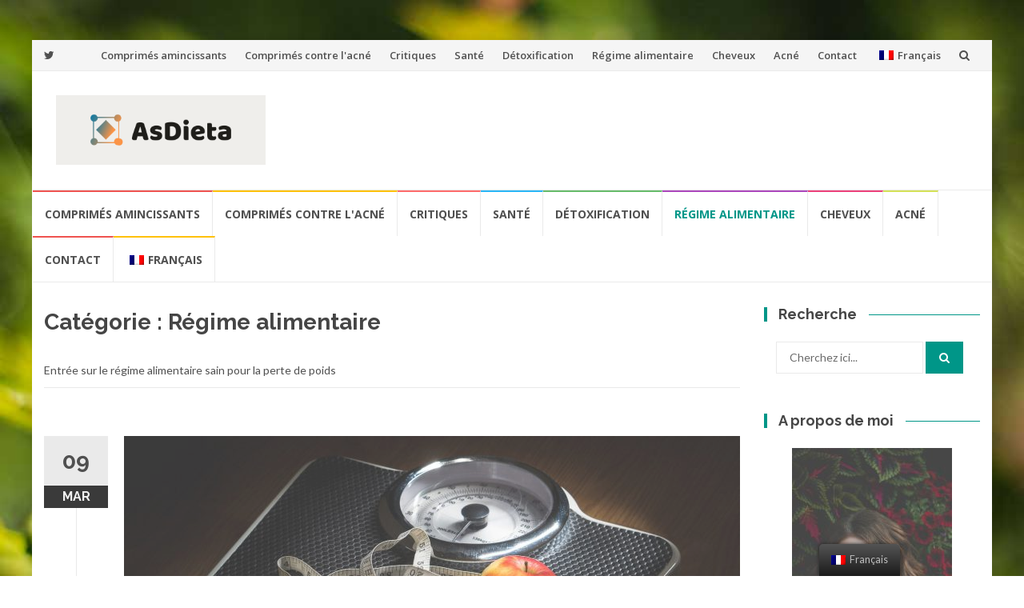

--- FILE ---
content_type: text/html; charset=UTF-8
request_url: https://asdieta.com/fr/diets/page/2/
body_size: 14691
content:
<!DOCTYPE html>
<html lang="fr-FR">
<head>
<meta charset="UTF-8">
<meta name="viewport" content="width=device-width, initial-scale=1">
<link rel="profile" href="https://gmpg.org/xfn/11">
<link rel="pingback" href="https://asdieta.com/xmlrpc.php">

<meta name='robots' content='max-image-preview:large' />
<link rel="canonical" href="https://asdieta.com/fr/diets/page/2/" /><meta name="robots" content="index, follow, archive" />

	<!-- This site is optimized with the Yoast SEO plugin v14.6.1 - https://yoast.com/wordpress/plugins/seo/ -->
	<title>Régime alimentaire - Page 2 sur 3 - As Diet</title>
	<meta name="robots" content="index, follow" />
	<meta name="googlebot" content="index, follow, max-snippet:-1, max-image-preview:large, max-video-preview:-1" />
	<meta name="bingbot" content="index, follow, max-snippet:-1, max-image-preview:large, max-video-preview:-1" />
	<link rel="canonical" href="https://asdieta.com/fr/dieta/" />
	<link rel="prev" href="https://asdieta.com/diets/" />
	<link rel="next" href="https://asdieta.com/diets/page/3/" />
	<meta property="og:locale" content="fr_FR" />
	<meta property="og:type" content="article" />
	<meta property="og:title" content="Régime alimentaire - Page 2 sur 3 - As Diet" />
	<meta property="og:description" content="Entrée sur le régime alimentaire sain pour la perte de poids" />
	<meta property="og:url" content="https://asdieta.com/fr/dieta/" />
	<meta property="og:site_name" content="En tant que régime alimentaire" />
	<meta name="twitter:card" content="summary" />
	<script type="application/ld+json" class="yoast-schema-graph">{
    "@context": "https:\/\/schema.org",
    "@graph": [
        {
            "@type": "WebSite",
            "@id": "https:\/\/asdieta.com\/fr\/#website",
            "url": "https:\/\/asdieta.com\/fr\/",
            "name": "En tant que r\u00e9gime alimentaire",
            "description": "Un blog sur la vie saine.",
            "potentialAction": [
                {
                    "@type": "SearchAction",
                    "target": "https:\/\/asdieta.com\/fr\/?s={search_term_string}",
                    "query-input": "required name=search_term_string"
                }
            ],
            "inLanguage": "fr-FR"
        },
        {
            "@type": "CollectionPage",
            "@id": "https:\/\/asdieta.com\/dieta\/#webpage",
            "url": "https:\/\/asdieta.com\/dieta\/",
            "name": "R\u00e9gime alimentaire - Page 2 sur 3 - As Diet",
            "isPartOf": {
                "@id": "https:\/\/asdieta.com\/fr\/#website"
            },
            "inLanguage": "fr-FR"
        }
    ]
}</script>
	<!-- / Yoast SEO plugin. -->


<link rel='dns-prefetch' href='//netdna.bootstrapcdn.com' />
<link rel='dns-prefetch' href='//fonts.googleapis.com' />
<link rel='dns-prefetch' href='//s.w.org' />
<link rel="alternate" type="application/rss+xml" title="As Dieta &raquo; Flux" href="https://asdieta.com/fr/feed/" />
<link rel="alternate" type="application/rss+xml" title="As Dieta &raquo; Flux des commentaires" href="https://asdieta.com/fr/comments/feed/" />
<link rel="alternate" type="application/rss+xml" title="As Dieta &raquo; Flux de la catégorie Dieta" href="https://asdieta.com/fr/diets/feed/" />
		<script type="text/javascript">
			window._wpemojiSettings = {"baseUrl":"https:\/\/s.w.org\/images\/core\/emoji\/13.1.0\/72x72\/","ext":".png","svgUrl":"https:\/\/s.w.org\/images\/core\/emoji\/13.1.0\/svg\/","svgExt":".svg","source":{"concatemoji":"https:\/\/asdieta.com\/wp-includes\/js\/wp-emoji-release.min.js?ver=5.8.3"}};
			!function(e,a,t){var n,r,o,i=a.createElement("canvas"),p=i.getContext&&i.getContext("2d");function s(e,t){var a=String.fromCharCode;p.clearRect(0,0,i.width,i.height),p.fillText(a.apply(this,e),0,0);e=i.toDataURL();return p.clearRect(0,0,i.width,i.height),p.fillText(a.apply(this,t),0,0),e===i.toDataURL()}function c(e){var t=a.createElement("script");t.src=e,t.defer=t.type="text/javascript",a.getElementsByTagName("head")[0].appendChild(t)}for(o=Array("flag","emoji"),t.supports={everything:!0,everythingExceptFlag:!0},r=0;r<o.length;r++)t.supports[o[r]]=function(e){if(!p||!p.fillText)return!1;switch(p.textBaseline="top",p.font="600 32px Arial",e){case"flag":return s([127987,65039,8205,9895,65039],[127987,65039,8203,9895,65039])?!1:!s([55356,56826,55356,56819],[55356,56826,8203,55356,56819])&&!s([55356,57332,56128,56423,56128,56418,56128,56421,56128,56430,56128,56423,56128,56447],[55356,57332,8203,56128,56423,8203,56128,56418,8203,56128,56421,8203,56128,56430,8203,56128,56423,8203,56128,56447]);case"emoji":return!s([10084,65039,8205,55357,56613],[10084,65039,8203,55357,56613])}return!1}(o[r]),t.supports.everything=t.supports.everything&&t.supports[o[r]],"flag"!==o[r]&&(t.supports.everythingExceptFlag=t.supports.everythingExceptFlag&&t.supports[o[r]]);t.supports.everythingExceptFlag=t.supports.everythingExceptFlag&&!t.supports.flag,t.DOMReady=!1,t.readyCallback=function(){t.DOMReady=!0},t.supports.everything||(n=function(){t.readyCallback()},a.addEventListener?(a.addEventListener("DOMContentLoaded",n,!1),e.addEventListener("load",n,!1)):(e.attachEvent("onload",n),a.attachEvent("onreadystatechange",function(){"complete"===a.readyState&&t.readyCallback()})),(n=t.source||{}).concatemoji?c(n.concatemoji):n.wpemoji&&n.twemoji&&(c(n.twemoji),c(n.wpemoji)))}(window,document,window._wpemojiSettings);
		</script>
		<style type="text/css">
img.wp-smiley,
img.emoji {
	display: inline !important;
	border: none !important;
	box-shadow: none !important;
	height: 1em !important;
	width: 1em !important;
	margin: 0 .07em !important;
	vertical-align: -0.1em !important;
	background: none !important;
	padding: 0 !important;
}
</style>
	<link rel='stylesheet' id='wp-block-library-css'  href='https://asdieta.com/wp-includes/css/dist/block-library/style.min.css?ver=5.8.3' type='text/css' media='all' />
<link rel='stylesheet' id='contact-form-7-css'  href='https://asdieta.com/wp-content/plugins/contact-form-7/includes/css/styles.css?ver=5.2' type='text/css' media='all' />
<link rel='stylesheet' id='trp-floater-language-switcher-style-css'  href='https://asdieta.com/wp-content/plugins/translatepress-multilingual/assets/css/trp-floater-language-switcher.css?ver=2.1.8' type='text/css' media='all' />
<link rel='stylesheet' id='trp-language-switcher-style-css'  href='https://asdieta.com/wp-content/plugins/translatepress-multilingual/assets/css/trp-language-switcher.css?ver=2.1.8' type='text/css' media='all' />
<link rel='stylesheet' id='ez-icomoon-css'  href='https://asdieta.com/wp-content/plugins/easy-table-of-contents/vendor/icomoon/style.min.css?ver=2.0.11' type='text/css' media='all' />
<link rel='stylesheet' id='ez-toc-css'  href='https://asdieta.com/wp-content/plugins/easy-table-of-contents/assets/css/screen.min.css?ver=2.0.11' type='text/css' media='all' />
<style id='ez-toc-inline-css' type='text/css'>
div#ez-toc-container p.ez-toc-title {font-size: 120%;}div#ez-toc-container p.ez-toc-title {font-weight: 500;}div#ez-toc-container ul li {font-size: 95%;}
</style>
<link rel='stylesheet' id='mr-frontend-style-css'  href='https://asdieta.com/wp-content/plugins/multi-rating/assets/css/frontend.css?ver=5.8.3' type='text/css' media='all' />
<style id='mr-frontend-style-inline-css' type='text/css'>
		.mr-star-hover {
			color: #ffba00 !important;
		}
		.mr-star-full, .mr-star-half, .mr-star-empty {
			color: #ffd700;
		}
		.mr-error {
			color: #EC6464;
		}
		
</style>
<link rel='stylesheet' id='font-awesome-css'  href='https://netdna.bootstrapcdn.com/font-awesome/4.7.0/css/font-awesome.css?ver=5.8.3' type='text/css' media='all' />
<link rel='stylesheet' id='islemag-bootstrap-css'  href='https://asdieta.com/wp-content/themes/islemag/css/bootstrap.min.css?ver=3.3.5' type='text/css' media='all' />
<link rel='stylesheet' id='islemag-style-css'  href='https://asdieta.com/wp-content/themes/islemag/style.css?ver=5.8.3' type='text/css' media='all' />
<link rel='stylesheet' id='islemag-fontawesome-css'  href='https://asdieta.com/wp-content/themes/islemag/css/font-awesome.min.css?ver=4.4.0' type='text/css' media='all' />
<link rel='stylesheet' id='islemag-fonts-css'  href='//fonts.googleapis.com/css?family=Lato%3A400%2C700%7CRaleway%3A400%2C500%2C600%2C700%7COpen+Sans%3A400%2C700%2C600&#038;subset=latin%2Clatin-ext' type='text/css' media='all' />
<link rel='stylesheet' id='arpw-style-css'  href='https://asdieta.com/wp-content/plugins/advanced-random-posts-widget/assets/css/arpw-frontend.css?ver=5.8.3' type='text/css' media='all' />
<script>if (document.location.protocol != "https:") {document.location = document.URL.replace(/^http:/i, "https:");}</script><script type='text/javascript' src='https://asdieta.com/wp-includes/js/jquery/jquery.min.js?ver=3.6.0' id='jquery-core-js'></script>
<script type='text/javascript' src='https://asdieta.com/wp-includes/js/jquery/jquery-migrate.min.js?ver=3.3.2' id='jquery-migrate-js'></script>
<link rel="https://api.w.org/" href="https://asdieta.com/fr/wp-json/" /><link rel="alternate" type="application/json" href="https://asdieta.com/fr/wp-json/wp/v2/categories/4" /><link rel="EditURI" type="application/rsd+xml" title="RSD" href="https://asdieta.com/xmlrpc.php?rsd" />
<link rel="wlwmanifest" type="application/wlwmanifest+xml" href="https://asdieta.com/wp-includes/wlwmanifest.xml" /> 
<meta name="generator" content="WordPress 5.8.3" />
<meta name="generator" content="Site Kit by Google 1.13.0" /><style> .entry-footer .byline{ display:none !important; } </style><style> .entry-meta .byline{ display:none !important; } </style><style> .entry-footer .posted-on{ display:none !important; } </style><style> .entry-meta .entry-date{ display:none !important; } </style><style> .entry-meta .date{ display:none !important; } </style><style> .entry-footer .cat-links{ display:none !important; } </style><style> .entry-meta .cat-links{ display:none !important; } </style><style> .entry-meta .categories-links{ display:none !important; } </style><style> .entry-footer .comments-link{ display:none !important; } </style><style> .entry-meta .comments-link{ display:none !important; } </style><style> .entry-footer .edit-link{ display:none !important; } </style><style> .entry-meta .edit-link{ display:none !important; } </style><link rel="alternate" hreflang="pl-PL" href="https://asdieta.com/pl/diets/page/2/"/>
<link rel="alternate" hreflang="pl" href="https://asdieta.com/pl/diets/page/2/"/>
<link rel="alternate" hreflang="bg-BG" href="https://asdieta.com/bg/diets/page/2/"/>
<link rel="alternate" hreflang="bg" href="https://asdieta.com/bg/diets/page/2/"/>
<link rel="alternate" hreflang="cs-CZ" href="https://asdieta.com/cs/diets/page/2/"/>
<link rel="alternate" hreflang="cs" href="https://asdieta.com/cs/diets/page/2/"/>
<link rel="alternate" hreflang="da-DK" href="https://asdieta.com/da/diets/page/2/"/>
<link rel="alternate" hreflang="da" href="https://asdieta.com/da/diets/page/2/"/>
<link rel="alternate" hreflang="et" href="https://asdieta.com/et/diets/page/2/"/>
<link rel="alternate" hreflang="de-DE" href="https://asdieta.com/de/diets/page/2/"/>
<link rel="alternate" hreflang="de" href="https://asdieta.com/de/diets/page/2/"/>
<link rel="alternate" hreflang="el" href="https://asdieta.com/el/diets/page/2/"/>
<link rel="alternate" hreflang="es-ES" href="https://asdieta.com/es/diets/page/2/"/>
<link rel="alternate" hreflang="es" href="https://asdieta.com/es/diets/page/2/"/>
<link rel="alternate" hreflang="fi" href="https://asdieta.com/fi/diets/page/2/"/>
<link rel="alternate" hreflang="fr-FR" href="https://asdieta.com/fr/diets/page/2/"/>
<link rel="alternate" hreflang="fr" href="https://asdieta.com/fr/diets/page/2/"/>
<link rel="alternate" hreflang="hu-HU" href="https://asdieta.com/hu/diets/page/2/"/>
<link rel="alternate" hreflang="hu" href="https://asdieta.com/hu/diets/page/2/"/>
<link rel="alternate" hreflang="it-IT" href="https://asdieta.com/it/diets/page/2/"/>
<link rel="alternate" hreflang="it" href="https://asdieta.com/it/diets/page/2/"/>
<link rel="alternate" hreflang="sv-SE" href="https://asdieta.com/sv/diet/page/2/"/>
<link rel="alternate" hreflang="sv" href="https://asdieta.com/sv/diet/page/2/"/>
<link rel="alternate" hreflang="nl-NL" href="https://asdieta.com/nl/diets/page/2/"/>
<link rel="alternate" hreflang="nl" href="https://asdieta.com/nl/diets/page/2/"/>
<link rel="alternate" hreflang="sk-SK" href="https://asdieta.com/sk/diets/page/2/"/>
<link rel="alternate" hreflang="sk" href="https://asdieta.com/sk/diets/page/2/"/>
<link rel="alternate" hreflang="sl-SI" href="https://asdieta.com/sl/diets/page/2/"/>
<link rel="alternate" hreflang="sl" href="https://asdieta.com/sl/diets/page/2/"/>
<style type="text/css">.recentcomments a{display:inline !important;padding:0 !important;margin:0 !important;}</style><style type="text/css" id="custom-background-css">
body.custom-background { background-image: url("https://asdieta.com/wp-content/uploads/2021/06/islemag-background.jpg"); background-position: center top; background-size: cover; background-repeat: no-repeat; background-attachment: fixed; }
</style>
	<link rel="icon" href="https://asdieta.com/wp-content/uploads/2021/11/cropped-cover-32x32.png" sizes="32x32" />
<link rel="icon" href="https://asdieta.com/wp-content/uploads/2021/11/cropped-cover-192x192.png" sizes="192x192" />
<link rel="apple-touch-icon" href="https://asdieta.com/wp-content/uploads/2021/11/cropped-cover-180x180.png" />
<meta name="msapplication-TileImage" content="https://asdieta.com/wp-content/uploads/2021/11/cropped-cover-270x270.png" />
<style type="text/css">.title-border span { color: #454545 }.post .entry-title, .post h1, .post h2, .post h3, .post h4, .post h5, .post h6, .post h1 a, .post h2 a, .post h3 a, .post h4 a, .post h5 a, .post h6 a { color: #454545 }.page-header h1 { color: #454545 }.sidebar .widget li a, .islemag-content-right, .islemag-content-right a, .post .entry-content, .post .entry-content p,
		 .post .entry-cats, .post .entry-cats a, .post .entry-comments.post .entry-separator, .post .entry-footer a,
		 .post .entry-footer span, .post .entry-footer .entry-cats, .post .entry-footer .entry-cats a, .author-content { color: ##454545}.islemag-top-container .entry-block .entry-overlay-meta .entry-title a { color: #ffffff }.islemag-top-container .entry-overlay-meta .entry-overlay-date { color: #ffffff }.islemag-top-container .entry-overlay-meta .entry-separator { color: #ffffff }.islemag-top-container .entry-overlay-meta > a { color: #ffffff }.home.blog .islemag-content-left .entry-title a, .blog-related-carousel .entry-title a { color: #454545 }.islemag-content-left .entry-meta, .islemag-content-left .blog-related-carousel .entry-content p,
		.islemag-content-left .blog-related-carousel .entry-cats .entry-label, .islemag-content-left .blog-related-carousel .entry-cats a,
		.islemag-content-left .blog-related-carousel > a, .islemag-content-left .blog-related-carousel .entry-footer > a { color: #454545 }.islemag-content-left .entry-meta .entry-separator { color: #454545 }.islemag-content-left .entry-meta a { color: #454545 }.islemag-content-left .islemag-template3 .col-sm-6 .entry-overlay p { color: #454545 }</style>	<meta name="google-site-verification" content="eR8fALh9OuKMAmkKqAlSQ3XeM9gmSv3fo8eyoJ0UMZo" />
	<meta name="facebook-domain-verification" content="03lqdi2f8zspsbnkamqypufonnl83d" />
</head>

<body data-rsssl=1 class="archive paged category category-diets category-4 custom-background wp-custom-logo paged-2 category-paged-2 translatepress-fr_FR">
		<div id="wrapper" 
	class="boxed">

		<header id="header" class="site-header" role="banner">
						<div 
			class="navbar-top container-fluid">
								<div class="navbar-left social-icons">
					<a href="https://twitter.com/AsDietaPL" class="social-icon"><i class="fa fa-twitter"></i></a>				</div>

				<button type="button" class="navbar-btn"><i class="fa fa-search"></i></button>

				<div class="navbar-right">
					<div id="navbar" class="navbar">
						<nav id="top-navigation" class="navigation top-navigation" role="navigation">
							<button class="menu-toggle" data-no-translation="" data-trp-gettext="">Menu</button>
							<a class="screen-reader-text skip-link" href="#content" title="Skip to content" data-no-translation="" data-trp-gettext="" data-no-translation-title="">Skip to content</a>
							<div class="menu-menu-container"><ul id="primary-menu" class="nav-menu"><li id="menu-item-88" class="menu-item menu-item-type-post_type menu-item-object-page menu-item-88"><a href="https://asdieta.com/fr/pilules-pour-maigrir/">Comprimés amincissants</a></li>
<li id="menu-item-383" class="menu-item menu-item-type-post_type menu-item-object-page menu-item-383"><a href="https://asdieta.com/fr/comprimes-acne/">Comprimés contre l'acné</a></li>
<li id="menu-item-4058" class="menu-item menu-item-type-taxonomy menu-item-object-category menu-item-4058"><a href="https://asdieta.com/fr/review/">Critiques</a></li>
<li id="menu-item-4059" class="menu-item menu-item-type-taxonomy menu-item-object-category menu-item-4059"><a href="https://asdieta.com/fr/health/">Santé</a></li>
<li id="menu-item-4062" class="menu-item menu-item-type-taxonomy menu-item-object-category menu-item-4062"><a href="https://asdieta.com/fr/detox/">Détoxification</a></li>
<li id="menu-item-4066" class="menu-item menu-item-type-taxonomy menu-item-object-category current-menu-item menu-item-4066"><a href="https://asdieta.com/fr/diets/" aria-current="page">Régime alimentaire</a></li>
<li id="menu-item-4067" class="menu-item menu-item-type-taxonomy menu-item-object-category menu-item-4067"><a href="https://asdieta.com/fr/hair/">Cheveux</a></li>
<li id="menu-item-4068" class="menu-item menu-item-type-taxonomy menu-item-object-category menu-item-4068"><a href="https://asdieta.com/fr/acne/">Acné</a></li>
<li id="menu-item-36" class="menu-item menu-item-type-post_type menu-item-object-page menu-item-36"><a href="https://asdieta.com/fr/contacter/">Contact</a></li>
<li id="menu-item-4082" class="trp-language-switcher-container menu-item menu-item-type-post_type menu-item-object-language_switcher current-language-menu-item menu-item-4082"><a href="https://asdieta.com/fr/diets/page/2/"><span data-no-translation><img class="trp-flag-image" src="https://asdieta.com/wp-content/plugins/translatepress-multilingual/assets/images/flags/fr_FR.png" width="18" height="12" alt="fr_FR" title="Français"><span class="trp-ls-language-name">Français</span></span></a></li>
</ul></div>						</nav><!-- #site-navigation -->
					</div><!-- #navbar -->
				</div>
				<div class="navbar-white top" id="header-search-form">
					
<form class="navbar-form" role="search" action="https://asdieta.com/fr/" data-trp-original-action="https://asdieta.com/fr/">
	<span class="screen-reader-text" data-no-translation="" data-trp-gettext="">Recherchez :</span>
	<input type="search" id="s" name="s" class="form-control" placeholder="Cherchez ici..." title="Recherchez :" data-no-translation-placeholder="" data-no-translation-title="">
	<button type="submit" title="Recherche"><i class="fa fa-search"></i></button>
<input type="hidden" name="trp-form-language" value="fr"/></form>
				</div><!-- End #header-search-form -->
							</div>

			<div class="header-content clearfix">
								<div class="col-md-3 col-sm-3 col-xs-12 navbar-brand">
					<a href="https://asdieta.com/fr/" class="custom-logo-link" rel="home"><img width="3500" height="1167" src="https://asdieta.com/wp-content/uploads/2021/11/cropped-cover-1.png" class="custom-logo" alt="En tant que régime alimentaire" srcset="https://asdieta.com/wp-content/uploads/2021/11/cropped-cover-1.png 3500w, https://asdieta.com/wp-content/uploads/2021/11/cropped-cover-1-300x100.png 300w, https://asdieta.com/wp-content/uploads/2021/11/cropped-cover-1-1024x341.png 1024w, https://asdieta.com/wp-content/uploads/2021/11/cropped-cover-1-768x256.png 768w, https://asdieta.com/wp-content/uploads/2021/11/cropped-cover-1-1536x512.png 1536w, https://asdieta.com/wp-content/uploads/2021/11/cropped-cover-1-2048x683.png 2048w, https://asdieta.com/wp-content/uploads/2021/11/cropped-cover-1-110x37.png 110w, https://asdieta.com/wp-content/uploads/2021/11/cropped-cover-1-420x140.png 420w, https://asdieta.com/wp-content/uploads/2021/11/cropped-cover-1-770x257.png 770w" sizes="(max-width: 3500px) 100vw, 3500px" /></a><div class="header-logo-wrap text-header islemag_only_customizer"><p itemprop="headline" id="site-title" class="site-title"><a href="https://asdieta.com/fr/" title="En tant que régime alimentaire" rel="home">En tant que régime alimentaire</a></p><p itemprop="description" id="site-description" class="site-description">Un blog sur la vie saine.</p></div>				</div>

				<div class="col-md-9 col-sm-9 col-xs-12 islemag-banner">
					<div id="custom_html-3" class="widget_text widget widget_custom_html"><div class="textwidget custom-html-widget"></div></div>				</div>
							</div>

									<div id="navbar" class="navbar 			islemag-sticky">
				<nav id="site-navigation" class="navigation main-navigation" role="navigation">
					<button class="menu-toggle" data-no-translation="" data-trp-gettext="">Menu</button>
					<a class="screen-reader-text skip-link" href="#content" title="Skip to content" data-no-translation="" data-trp-gettext="" data-no-translation-title="">Skip to content</a>
					<div class="menu-menu-container"><ul id="primary-menu" class="nav-menu"><li class="menu-item menu-item-type-post_type menu-item-object-page menu-item-88"><a href="https://asdieta.com/fr/pilules-pour-maigrir/">Comprimés amincissants</a></li>
<li class="menu-item menu-item-type-post_type menu-item-object-page menu-item-383"><a href="https://asdieta.com/fr/comprimes-acne/">Comprimés contre l'acné</a></li>
<li class="menu-item menu-item-type-taxonomy menu-item-object-category menu-item-4058"><a href="https://asdieta.com/fr/review/">Critiques</a></li>
<li class="menu-item menu-item-type-taxonomy menu-item-object-category menu-item-4059"><a href="https://asdieta.com/fr/health/">Santé</a></li>
<li class="menu-item menu-item-type-taxonomy menu-item-object-category menu-item-4062"><a href="https://asdieta.com/fr/detox/">Détoxification</a></li>
<li class="menu-item menu-item-type-taxonomy menu-item-object-category current-menu-item menu-item-4066"><a href="https://asdieta.com/fr/diets/" aria-current="page">Régime alimentaire</a></li>
<li class="menu-item menu-item-type-taxonomy menu-item-object-category menu-item-4067"><a href="https://asdieta.com/fr/hair/">Cheveux</a></li>
<li class="menu-item menu-item-type-taxonomy menu-item-object-category menu-item-4068"><a href="https://asdieta.com/fr/acne/">Acné</a></li>
<li class="menu-item menu-item-type-post_type menu-item-object-page menu-item-36"><a href="https://asdieta.com/fr/contacter/">Contact</a></li>
<li class="trp-language-switcher-container menu-item menu-item-type-post_type menu-item-object-language_switcher current-language-menu-item menu-item-4082"><a href="https://asdieta.com/fr/diets/page/2/"><span data-no-translation><img class="trp-flag-image" src="https://asdieta.com/wp-content/plugins/translatepress-multilingual/assets/images/flags/fr_FR.png" width="18" height="12" alt="fr_FR" title="Français"><span class="trp-ls-language-name">Français</span></span></a></li>
</ul></div>				</nav><!-- #site-navigation -->
			</div><!-- #navbar -->
			

		</header><!-- End #header -->
				<div 
		id="content"	class="site-content">
<div class="container">
	<div class="row">
				<div 
		class="islemag-content-left col-md-9">
									<header class="page-header">
							<h1 class="page-title">Catégorie : <span>Régime alimentaire</span></h1><div class="taxonomy-description"><p>Entrée sur le régime alimentaire sain pour la perte de poids</p>
</div>						</header><!-- .page-header -->

						
<article id="post-450" class="entry post-450 post type-post status-publish format-standard has-post-thumbnail hentry category-diets">

	<div class="entry-media">
		<figure>
			<a href="https://asdieta.com/fr/comment-perdre-du-poids-rapidement/">
				<img width="770" height="430" src="https://asdieta.com/wp-content/uploads/2019/11/weight-loss-2036966_1920-770x430.jpg" class="attachment-islemag_blog_post size-islemag_blog_post wp-post-image" alt="" loading="lazy" srcset="https://asdieta.com/wp-content/uploads/2019/11/weight-loss-2036966_1920-770x430.jpg 770w, https://asdieta.com/wp-content/uploads/2019/11/weight-loss-2036966_1920-248x138.jpg 248w" sizes="(max-width: 770px) 100vw, 770px" />			</a>
		</figure>
	</div><!-- End .entry-media -->
			<span class="entry-date">09			<span>MAR</span></span>
			<h2 class="entry-title"><a href="https://asdieta.com/fr/comment-perdre-du-poids-rapidement/" rel="bookmark">Comment perdre du poids rapidement ?<span class="rating-result after_title mr-filter rating-result-450">	<span class="mr-star-rating">			    <i class="fa fa-star mr-star-full"></i>	    	    <i class="fa fa-star mr-star-full"></i>	    	    <i class="fa fa-star mr-star-full"></i>	    	    <i class="fa fa-star mr-star-full"></i>	    	    <i class="fa fa-star mr-star-full"></i>	    </span><span class="star-result">	5/5</span>			<span class="count">				(1)			</span>			</span></a></h2>
	<div class="entry-content">
		<p>Comment perdre du poids rapidement - est-ce possible ? 2023 L'été approche, le maillot de bain est prêt, la sortie à la mer ou au lac s'impose, mais après les réserves hivernales, il nous reste un problème : un pneu sur le ventre, des cuisses peu galbées et des bras flasques. En un mot, un excès de graisse corporelle là où nous n'en avons pas besoin. C'est à ce moment-là que nous voulons [...]</p>

			</div><!-- .entry-content -->

	<footer class="entry-footer"><span class="cat-links" data-no-translation="" data-trp-gettext="">Publié dans : <a href="https://asdieta.com/fr/diets/" rel="category tag">Dieta</a></span><span class="comments-link"><a href="https://asdieta.com/fr/comment-perdre-du-poids-rapidement/#respond" data-no-translation="" data-trp-gettext="">Laissez un commentaire</a></span><a href="https://asdieta.com/fr/author/admin/" title="Ania" class="vcard author"><strong class="fn">Ania</strong></a>		<time class="date updated published" datetime="2023-03-09T16:19:15+00:00">9 mars 2023</time>
		</footer>
</article>

<article id="post-444" class="entry post-444 post type-post status-publish format-standard has-post-thumbnail hentry category-diets">

	<div class="entry-media">
		<figure>
			<a href="https://asdieta.com/fr/comment-perdre-du-poids/">
				<img width="287" height="430" src="https://asdieta.com/wp-content/uploads/2019/11/jacob-postuma-trn0EWV8jDE-unsplash-287x430.jpg" class="attachment-islemag_blog_post_no_crop size-islemag_blog_post_no_crop wp-post-image" alt="" loading="lazy" srcset="https://asdieta.com/wp-content/uploads/2019/11/jacob-postuma-trn0EWV8jDE-unsplash-287x430.jpg 287w, https://asdieta.com/wp-content/uploads/2019/11/jacob-postuma-trn0EWV8jDE-unsplash-200x300.jpg 200w, https://asdieta.com/wp-content/uploads/2019/11/jacob-postuma-trn0EWV8jDE-unsplash-768x1152.jpg 768w, https://asdieta.com/wp-content/uploads/2019/11/jacob-postuma-trn0EWV8jDE-unsplash-683x1024.jpg 683w, https://asdieta.com/wp-content/uploads/2019/11/jacob-postuma-trn0EWV8jDE-unsplash-73x110.jpg 73w, https://asdieta.com/wp-content/uploads/2019/11/jacob-postuma-trn0EWV8jDE-unsplash-280x420.jpg 280w" sizes="(max-width: 287px) 100vw, 287px" />			</a>
		</figure>
	</div><!-- End .entry-media -->
			<span class="entry-date">09			<span>MAR</span></span>
			<h2 class="entry-title"><a href="https://asdieta.com/fr/comment-perdre-du-poids/" rel="bookmark">Comment perdre du poids au niveau des cuisses ?<span class="rating-result after_title mr-filter rating-result-444">	<span class="mr-star-rating">			    <i class="fa fa-star mr-star-full"></i>	    	    <i class="fa fa-star mr-star-full"></i>	    	    <i class="fa fa-star mr-star-full"></i>	    	    <i class="fa fa-star mr-star-full"></i>	    	    <i class="fa fa-star mr-star-full"></i>	    </span><span class="star-result">	5/5</span>			<span class="count">				(1)			</span>			</span></a></h2>
	<div class="entry-content">
		<p>2023 Lorsqu'il s'agit de savoir comment perdre du poids, les cuisses sont le type de partie du corps sur lequel il y a toujours beaucoup de questions. De nombreuses femmes souhaitent avoir des cuisses belles et minces qui accentuent leurs courbes féminines. Cependant, les tissus adipeux malins ont tendance (surtout chez les femmes) à s'accumuler précisément dans la région des hanches et sur les cuisses. Les dépôts de cellulite [...].</p>

			</div><!-- .entry-content -->

	<footer class="entry-footer"><span class="cat-links" data-no-translation="" data-trp-gettext="">Publié dans : <a href="https://asdieta.com/fr/diets/" rel="category tag">Dieta</a></span><span class="comments-link"><a href="https://asdieta.com/fr/comment-perdre-du-poids/#respond" data-no-translation="" data-trp-gettext="">Laissez un commentaire</a></span><a href="https://asdieta.com/fr/author/admin/" title="Ania" class="vcard author"><strong class="fn">Ania</strong></a>		<time class="date updated published" datetime="2023-03-09T16:19:06+00:00">9 mars 2023</time>
		</footer>
</article>

<article id="post-4343" class="entry post-4343 post type-post status-publish format-standard has-post-thumbnail hentry category-diets">

	<div class="entry-media">
		<figure>
			<a href="https://asdieta.com/fr/what-sa-effective-tablets-for-weight-loss/">
				<img width="500" height="333" src="https://asdieta.com/wp-content/uploads/2022/08/zdrowie-69.jpg" class="attachment-islemag_blog_post size-islemag_blog_post wp-post-image" alt="" loading="lazy" srcset="https://asdieta.com/wp-content/uploads/2022/08/zdrowie-69.jpg 500w, https://asdieta.com/wp-content/uploads/2022/08/zdrowie-69-300x200.jpg 300w, https://asdieta.com/wp-content/uploads/2022/08/zdrowie-69-18x12.jpg 18w, https://asdieta.com/wp-content/uploads/2022/08/zdrowie-69-110x73.jpg 110w, https://asdieta.com/wp-content/uploads/2022/08/zdrowie-69-420x280.jpg 420w" sizes="(max-width: 500px) 100vw, 500px" />			</a>
		</figure>
	</div><!-- End .entry-media -->
			<span class="entry-date">09			<span>MAR</span></span>
			<h2 class="entry-title"><a href="https://asdieta.com/fr/what-sa-effective-tablets-for-weight-loss/" rel="bookmark">Quelles sont les pilules amaigrissantes efficaces ?<span class="rating-result after_title mr-filter rating-result-4343">	<span class="mr-star-rating">			    <i class="fa fa-star mr-star-full"></i>	    	    <i class="fa fa-star mr-star-full"></i>	    	    <i class="fa fa-star mr-star-full"></i>	    	    <i class="fa fa-star mr-star-full"></i>	    	    <i class="fa fa-star mr-star-full"></i>	    </span><span class="star-result">	5/5</span>			<span class="count">				(1)			</span>			</span></a></h2>
	<div class="entry-content">
		<p>Mesure miracle 2023 Nous associons la perte de poids soit à une métamorphose phénoménale et à une incroyable volonté de lutter, soit à l'angoisse. Chacun d'entre nous s'efforce d'être parfait à ses propres yeux - nous prenons soin de nos cheveux, de notre peau et de nos ongles. Nous faisons attention à ce que nous mettons dans notre réfrigérateur et dans notre estomac, et le maintien d'un poids sain ne devrait donc pas être un problème. [...]</p>

			</div><!-- .entry-content -->

	<footer class="entry-footer"><span class="cat-links" data-no-translation="" data-trp-gettext="">Publié dans : <a href="https://asdieta.com/fr/diets/" rel="category tag">Dieta</a></span><span class="comments-link"><a href="https://asdieta.com/fr/what-sa-effective-tablets-for-weight-loss/#respond" data-no-translation="" data-trp-gettext="">Laissez un commentaire</a></span><a href="https://asdieta.com/fr/author/admin/" title="Ania" class="vcard author"><strong class="fn">Ania</strong></a>		<time class="date updated published" datetime="2023-03-09T16:17:54+00:00">9 mars 2023</time>
		</footer>
</article>

<article id="post-4379" class="entry post-4379 post type-post status-publish format-standard has-post-thumbnail hentry category-diets">

	<div class="entry-media">
		<figure>
			<a href="https://asdieta.com/fr/yerba-mate-pour-la-perte-de-poids/">
				<img width="640" height="426" src="https://asdieta.com/wp-content/uploads/2022/08/yerba-mate-1.jpg" class="attachment-islemag_blog_post size-islemag_blog_post wp-post-image" alt="" loading="lazy" srcset="https://asdieta.com/wp-content/uploads/2022/08/yerba-mate-1.jpg 640w, https://asdieta.com/wp-content/uploads/2022/08/yerba-mate-1-300x200.jpg 300w, https://asdieta.com/wp-content/uploads/2022/08/yerba-mate-1-18x12.jpg 18w, https://asdieta.com/wp-content/uploads/2022/08/yerba-mate-1-110x73.jpg 110w, https://asdieta.com/wp-content/uploads/2022/08/yerba-mate-1-420x280.jpg 420w" sizes="(max-width: 640px) 100vw, 640px" />			</a>
		</figure>
	</div><!-- End .entry-media -->
			<span class="entry-date">09			<span>MAR</span></span>
			<h2 class="entry-title"><a href="https://asdieta.com/fr/yerba-mate-pour-la-perte-de-poids/" rel="bookmark">Yerba Mate pour la perte de poids<span class="rating-result after_title mr-filter rating-result-4379">	<span class="mr-star-rating">			    <i class="fa fa-star mr-star-full"></i>	    	    <i class="fa fa-star mr-star-full"></i>	    	    <i class="fa fa-star mr-star-full"></i>	    	    <i class="fa fa-star mr-star-full"></i>	    	    <i class="fa fa-star mr-star-full"></i>	    </span><span class="star-result">	5/5</span>			<span class="count">				(2)			</span>			</span></a></h2>
	<div class="entry-content">
		<p>Comment utiliser la Yerba Mate pour perdre du poids Décembre 2023 La Yerba Mate est une boisson à base de plantes consommée depuis des siècles dans les cultures sud-américaines. Elle est généralement préparée sous forme de thé chaud et a une teneur naturelle en caféine très élevée. Bien qu'il présente certains avantages pour la santé, il ne s'agit pas d'une solution miracle pour la perte de poids. La consommation de Yerba mate peut contribuer à la perte de poids, [...].</p>

			</div><!-- .entry-content -->

	<footer class="entry-footer"><span class="cat-links" data-no-translation="" data-trp-gettext="">Publié dans : <a href="https://asdieta.com/fr/diets/" rel="category tag">Dieta</a></span><span class="comments-link"><a href="https://asdieta.com/fr/yerba-mate-pour-la-perte-de-poids/#respond" data-no-translation="" data-trp-gettext="">Laissez un commentaire</a></span><a href="https://asdieta.com/fr/author/admin/" title="Ania" class="vcard author"><strong class="fn">Ania</strong></a>		<time class="date updated published" datetime="2023-03-09T16:17:39+00:00">9 mars 2023</time>
		</footer>
</article>

<article id="post-54" class="entry post-54 post type-post status-publish format-standard has-post-thumbnail hentry category-diets">

	<div class="entry-media">
		<figure>
			<a href="https://asdieta.com/fr/quest-ce-que-le-regime-duckana/">
				<img width="287" height="430" src="https://asdieta.com/wp-content/uploads/2017/08/beverage-16001_1920.jpg" class="attachment-islemag_blog_post_no_crop size-islemag_blog_post_no_crop wp-post-image" alt="" loading="lazy" />			</a>
		</figure>
	</div><!-- End .entry-media -->
			<span class="entry-date">09			<span>MAR</span></span>
			<h2 class="entry-title"><a href="https://asdieta.com/fr/quest-ce-que-le-regime-duckana/" rel="bookmark">Qu'est-ce que le régime Dukan ?<span class="rating-result after_title mr-filter rating-result-54">	<span class="mr-star-rating">			    <i class="fa fa-star mr-star-full"></i>	    	    <i class="fa fa-star mr-star-full"></i>	    	    <i class="fa fa-star mr-star-full"></i>	    	    <i class="fa fa-star mr-star-full"></i>	    	    <i class="fa fa-star mr-star-full"></i>	    </span><span class="star-result">	5/5</span>			<span class="count">				(1)			</span>			</span></a></h2>
	<div class="entry-content">
		<p>2023 Ces derniers temps, de nombreuses personnes ont décidé de changer de vie. De plus en plus de personnes pratiquent systématiquement différents types de sport et prennent soin de leur corps en adoptant une alimentation équilibrée. L'un d'entre eux est le célèbre régime Dukan. En quoi consiste ce type de régime et est-il vraiment sain ? Le régime Dukan est de plus en plus populaire [...].</p>

			</div><!-- .entry-content -->

	<footer class="entry-footer"><span class="cat-links" data-no-translation="" data-trp-gettext="">Publié dans : <a href="https://asdieta.com/fr/diets/" rel="category tag">Dieta</a></span><span class="comments-link"><a href="https://asdieta.com/fr/quest-ce-que-le-regime-duckana/#respond" data-no-translation="" data-trp-gettext="">Laissez un commentaire</a></span><a href="https://asdieta.com/fr/author/admin/" title="Ania" class="vcard author"><strong class="fn">Ania</strong></a>		<time class="date updated published" datetime="2023-03-09T16:16:50+00:00">9 mars 2023</time>
		</footer>
</article>

<article id="post-4203" class="entry post-4203 post type-post status-publish format-standard has-post-thumbnail hentry category-diets">

	<div class="entry-media">
		<figure>
			<a href="https://asdieta.com/fr/supplements-pour-la-perte-de-poids/">
				<img width="640" height="426" src="https://asdieta.com/wp-content/uploads/2022/04/koktajle-na-odchudzanie-3.jpg" class="attachment-islemag_blog_post size-islemag_blog_post wp-post-image" alt="" loading="lazy" srcset="https://asdieta.com/wp-content/uploads/2022/04/koktajle-na-odchudzanie-3.jpg 640w, https://asdieta.com/wp-content/uploads/2022/04/koktajle-na-odchudzanie-3-300x200.jpg 300w, https://asdieta.com/wp-content/uploads/2022/04/koktajle-na-odchudzanie-3-18x12.jpg 18w, https://asdieta.com/wp-content/uploads/2022/04/koktajle-na-odchudzanie-3-110x73.jpg 110w, https://asdieta.com/wp-content/uploads/2022/04/koktajle-na-odchudzanie-3-420x280.jpg 420w" sizes="(max-width: 640px) 100vw, 640px" />			</a>
		</figure>
	</div><!-- End .entry-media -->
			<span class="entry-date">13			<span>FéV</span></span>
			<h2 class="entry-title"><a href="https://asdieta.com/fr/supplements-pour-la-perte-de-poids/" rel="bookmark">Suppléments pour la perte de poids<span class="rating-result after_title mr-filter rating-result-4203">	<span class="mr-star-rating">			    <i class="fa fa-star mr-star-full"></i>	    	    <i class="fa fa-star mr-star-full"></i>	    	    <i class="fa fa-star mr-star-full"></i>	    	    <i class="fa fa-star mr-star-full"></i>	    	    <i class="fa fa-star mr-star-full"></i>	    </span><span class="star-result">	5/5</span>			<span class="count">				(1)			</span>			</span></a></h2>
	<div class="entry-content">
		<p>2023 Nous sommes certainement nombreux à rêver de pouvoir perdre au moins quelques kilos dans un avenir proche. Il va également de soi que nous voulons y parvenir sans devoir modifier nos régimes alimentaires et nos exercices. De nombreuses publicités télévisées nous proposent d'acheter des compléments alimentaires pour perdre du poids. Ils suggèrent qu'après avoir pris quelques morceaux du produit, nous [...].</p>

			</div><!-- .entry-content -->

	<footer class="entry-footer"><span class="cat-links" data-no-translation="" data-trp-gettext="">Publié dans : <a href="https://asdieta.com/fr/diets/" rel="category tag">Dieta</a></span><span class="comments-link"><a href="https://asdieta.com/fr/supplements-pour-la-perte-de-poids/#respond" data-no-translation="" data-trp-gettext="">Laissez un commentaire</a></span><a href="https://asdieta.com/fr/author/admin/" title="Ania" class="vcard author"><strong class="fn">Ania</strong></a>		<time class="date updated published" datetime="2023-02-13T17:39:25+00:00">13 février 2023</time>
		</footer>
</article>

<article id="post-4322" class="entry post-4322 post type-post status-publish format-standard has-post-thumbnail hentry category-diets">

	<div class="entry-media">
		<figure>
			<a href="https://asdieta.com/fr/comment-perdre-du-poids-2/">
				<img width="500" height="380" src="https://asdieta.com/wp-content/uploads/2022/07/zdrowie-46.jpg" class="attachment-islemag_blog_post_no_crop size-islemag_blog_post_no_crop wp-post-image" alt="" loading="lazy" srcset="https://asdieta.com/wp-content/uploads/2022/07/zdrowie-46.jpg 500w, https://asdieta.com/wp-content/uploads/2022/07/zdrowie-46-300x228.jpg 300w, https://asdieta.com/wp-content/uploads/2022/07/zdrowie-46-16x12.jpg 16w, https://asdieta.com/wp-content/uploads/2022/07/zdrowie-46-110x84.jpg 110w, https://asdieta.com/wp-content/uploads/2022/07/zdrowie-46-420x319.jpg 420w" sizes="(max-width: 500px) 100vw, 500px" />			</a>
		</figure>
	</div><!-- End .entry-media -->
			<span class="entry-date">13			<span>FéV</span></span>
			<h2 class="entry-title"><a href="https://asdieta.com/fr/comment-perdre-du-poids-2/" rel="bookmark">Comment pouvez-vous mincir ?<span class="rating-result after_title mr-filter rating-result-4322">	<span class="mr-star-rating">			    <i class="fa fa-star mr-star-full"></i>	    	    <i class="fa fa-star mr-star-full"></i>	    	    <i class="fa fa-star mr-star-full"></i>	    	    <i class="fa fa-star mr-star-full"></i>	    	    <i class="fa fa-star mr-star-full"></i>	    </span><span class="star-result">	5/5</span>			<span class="count">				(1)			</span>			</span></a></h2>
	<div class="entry-content">
		<p>2023 Le printemps et l'été sont des périodes idéales pour commencer à mincir. Cependant, il est bon de savoir quand comment maigrir ? Cela vous permettra d'aborder votre régime en toute sécurité et confortablement. Un excellent choix est constitué par les différents types de régimes en boîte, dans lesquels vous fixez une quantité spécifique de calories pour toute la journée. En outre, également à un tel régime [...].</p>

			</div><!-- .entry-content -->

	<footer class="entry-footer"><span class="cat-links" data-no-translation="" data-trp-gettext="">Publié dans : <a href="https://asdieta.com/fr/diets/" rel="category tag">Dieta</a></span><span class="comments-link"><a href="https://asdieta.com/fr/comment-perdre-du-poids-2/#respond" data-no-translation="" data-trp-gettext="">Laissez un commentaire</a></span><a href="https://asdieta.com/fr/author/admin/" title="Ania" class="vcard author"><strong class="fn">Ania</strong></a>		<time class="date updated published" datetime="2023-02-13T17:38:53+00:00">13 février 2023</time>
		</footer>
</article>

<article id="post-4318" class="entry post-4318 post type-post status-publish format-standard has-post-thumbnail hentry category-diets">

	<div class="entry-media">
		<figure>
			<a href="https://asdieta.com/fr/comment-ulose-votre-tete-pour-perdre-du-poids/">
				<img width="640" height="421" src="https://asdieta.com/wp-content/uploads/2022/07/Jak-ulozyc-sobie-w-glowie-zeby-schudnac.jpg" class="attachment-islemag_blog_post size-islemag_blog_post wp-post-image" alt="" loading="lazy" srcset="https://asdieta.com/wp-content/uploads/2022/07/Jak-ulozyc-sobie-w-glowie-zeby-schudnac.jpg 640w, https://asdieta.com/wp-content/uploads/2022/07/Jak-ulozyc-sobie-w-glowie-zeby-schudnac-300x197.jpg 300w, https://asdieta.com/wp-content/uploads/2022/07/Jak-ulozyc-sobie-w-glowie-zeby-schudnac-18x12.jpg 18w, https://asdieta.com/wp-content/uploads/2022/07/Jak-ulozyc-sobie-w-glowie-zeby-schudnac-110x72.jpg 110w, https://asdieta.com/wp-content/uploads/2022/07/Jak-ulozyc-sobie-w-glowie-zeby-schudnac-420x276.jpg 420w" sizes="(max-width: 640px) 100vw, 640px" />			</a>
		</figure>
	</div><!-- End .entry-media -->
			<span class="entry-date">13			<span>FéV</span></span>
			<h2 class="entry-title"><a href="https://asdieta.com/fr/comment-ulose-votre-tete-pour-perdre-du-poids/" rel="bookmark">Comment racketter son cerveau pour perdre du poids ?<span class="rating-result after_title mr-filter rating-result-4318">	<span class="mr-star-rating">			    <i class="fa fa-star mr-star-full"></i>	    	    <i class="fa fa-star mr-star-full"></i>	    	    <i class="fa fa-star mr-star-full"></i>	    	    <i class="fa fa-star mr-star-full"></i>	    	    <i class="fa fa-star mr-star-full"></i>	    </span><span class="star-result">	5/5</span>			<span class="count">				(1)			</span>			</span></a></h2>
	<div class="entry-content">
		<p>2023 Ne rêvez-vous pas d'avoir une belle silhouette ? Il est certain que vous aimeriez ou voulez avoir une meilleure apparence. La principale raison pour laquelle nous voulons être plus beaux est ce que nous avons dans la tête. Nous sommes nombreux à suivre les médias sociaux, les médias et notre vie. Nous voyons beaucoup de personnes qui ont souvent les meilleures silhouettes. Quelle est la raison pour laquelle u [...]</p>

			</div><!-- .entry-content -->

	<footer class="entry-footer"><span class="cat-links" data-no-translation="" data-trp-gettext="">Publié dans : <a href="https://asdieta.com/fr/diets/" rel="category tag">Dieta</a></span><span class="comments-link"><a href="https://asdieta.com/fr/comment-ulose-votre-tete-pour-perdre-du-poids/#respond" data-no-translation="" data-trp-gettext="">Laissez un commentaire</a></span><a href="https://asdieta.com/fr/author/admin/" title="Ania" class="vcard author"><strong class="fn">Ania</strong></a>		<time class="date updated published" datetime="2023-02-13T17:38:45+00:00">13 février 2023</time>
		</footer>
</article>

<article id="post-4309" class="entry post-4309 post type-post status-publish format-standard has-post-thumbnail hentry category-diets">

	<div class="entry-media">
		<figure>
			<a href="https://asdieta.com/fr/comment-perdre-raisonnablement-du-poids/">
				<img width="500" height="375" src="https://asdieta.com/wp-content/uploads/2022/07/zdrowie-21.jpg" class="attachment-islemag_blog_post_no_crop size-islemag_blog_post_no_crop wp-post-image" alt="" loading="lazy" srcset="https://asdieta.com/wp-content/uploads/2022/07/zdrowie-21.jpg 500w, https://asdieta.com/wp-content/uploads/2022/07/zdrowie-21-300x225.jpg 300w, https://asdieta.com/wp-content/uploads/2022/07/zdrowie-21-16x12.jpg 16w, https://asdieta.com/wp-content/uploads/2022/07/zdrowie-21-110x83.jpg 110w, https://asdieta.com/wp-content/uploads/2022/07/zdrowie-21-420x315.jpg 420w" sizes="(max-width: 500px) 100vw, 500px" />			</a>
		</figure>
	</div><!-- End .entry-media -->
			<span class="entry-date">13			<span>FéV</span></span>
			<h2 class="entry-title"><a href="https://asdieta.com/fr/comment-perdre-raisonnablement-du-poids/" rel="bookmark">Comment mincir raisonnablement ?<span class="rating-result after_title mr-filter rating-result-4309">	<span class="mr-star-rating">			    <i class="fa fa-star mr-star-full"></i>	    	    <i class="fa fa-star mr-star-full"></i>	    	    <i class="fa fa-star mr-star-full"></i>	    	    <i class="fa fa-star mr-star-full"></i>	    	    <i class="fa fa-star mr-star-full"></i>	    </span><span class="star-result">	5/5</span>			<span class="count">				(1)			</span>			</span></a></h2>
	<div class="entry-content">
		<p>2023 Le fait que la perte de poids soit associée à quelque chose de difficile est généralement dû à une mauvaise approche du processus de perte de poids. Avant même de se lancer dans un régime, les gens supposent généralement immédiatement que ce sera dur pour eux, qu'ils devront manger des aliments peu appétissants et qu'ils ne tendront plus jamais la main pour leur chocolat ou leur gâteau du dimanche adorés [...].</p>

			</div><!-- .entry-content -->

	<footer class="entry-footer"><span class="cat-links" data-no-translation="" data-trp-gettext="">Publié dans : <a href="https://asdieta.com/fr/diets/" rel="category tag">Dieta</a></span><span class="comments-link"><a href="https://asdieta.com/fr/comment-perdre-raisonnablement-du-poids/#respond" data-no-translation="" data-trp-gettext="">Laissez un commentaire</a></span><a href="https://asdieta.com/fr/author/admin/" title="Ania" class="vcard author"><strong class="fn">Ania</strong></a>		<time class="date updated published" datetime="2023-02-13T17:38:37+00:00">13 février 2023</time>
		</footer>
</article>

<article id="post-4315" class="entry post-4315 post type-post status-publish format-standard has-post-thumbnail hentry category-diets">

	<div class="entry-media">
		<figure>
			<a href="https://asdieta.com/fr/comment-perdre-le-moins-de-5-kg/">
				<img width="500" height="302" src="https://asdieta.com/wp-content/uploads/2022/07/zdrowie-57.jpg" class="attachment-islemag_blog_post size-islemag_blog_post wp-post-image" alt="" loading="lazy" srcset="https://asdieta.com/wp-content/uploads/2022/07/zdrowie-57.jpg 500w, https://asdieta.com/wp-content/uploads/2022/07/zdrowie-57-300x181.jpg 300w, https://asdieta.com/wp-content/uploads/2022/07/zdrowie-57-18x12.jpg 18w, https://asdieta.com/wp-content/uploads/2022/07/zdrowie-57-110x66.jpg 110w, https://asdieta.com/wp-content/uploads/2022/07/zdrowie-57-420x254.jpg 420w" sizes="(max-width: 500px) 100vw, 500px" />			</a>
		</figure>
	</div><!-- End .entry-media -->
			<span class="entry-date">13			<span>FéV</span></span>
			<h2 class="entry-title"><a href="https://asdieta.com/fr/comment-perdre-le-moins-de-5-kg/" rel="bookmark">Comment perdre les 5 derniers kilos ?<span class="rating-result after_title mr-filter rating-result-4315">	<span class="mr-star-rating">			    <i class="fa fa-star mr-star-full"></i>	    	    <i class="fa fa-star mr-star-full"></i>	    	    <i class="fa fa-star mr-star-full"></i>	    	    <i class="fa fa-star mr-star-full"></i>	    	    <i class="fa fa-star mr-star-full"></i>	    </span><span class="star-result">	5/5</span>			<span class="count">				(2)			</span>			</span></a></h2>
	<div class="entry-content">
		<p>2023 C'est précisément dans ces phases finales que la perte de poids devient la plus difficile. Au début, quand on vient de faire un régime, les kilos s'envolent comme des petits pains. Le changement soudain de mode de vie, impliquant une modification du menu et le début d'une aventure sportive, est un choc énorme pour le corps, qui, qu'il le veuille ou non, doit y réagir fortement. Il faut également savoir que dans ces [...].</p>

			</div><!-- .entry-content -->

	<footer class="entry-footer"><span class="cat-links" data-no-translation="" data-trp-gettext="">Publié dans : <a href="https://asdieta.com/fr/diets/" rel="category tag">Dieta</a></span><span class="comments-link"><a href="https://asdieta.com/fr/comment-perdre-le-moins-de-5-kg/#respond" data-no-translation="" data-trp-gettext="">Laissez un commentaire</a></span><a href="https://asdieta.com/fr/author/admin/" title="Ania" class="vcard author"><strong class="fn">Ania</strong></a>		<time class="date updated published" datetime="2023-02-13T17:38:29+00:00">13 février 2023</time>
		</footer>
</article>

	<nav class="navigation posts-navigation" role="navigation" aria-label="Publications" data-no-translation-aria-label="">
		<h2 class="screen-reader-text" data-no-translation="" data-trp-gettext="">Navigation des articles</h2>
		<div class="nav-links"><div class="nav-previous"><a href="https://asdieta.com/fr/diets/page/3/" data-no-translation="" data-trp-gettext="" >Articles plus anciens</a></div><div class="nav-next"><a href="https://asdieta.com/fr/diets/" data-no-translation="" data-trp-gettext="" >Articles plus récents</a></div></div>
	</nav>		</div><!-- End .islemag-content-left -->
		
<aside 
class="col-md-3 sidebar islemag-content-right"role="complementary">
	<div id="search-2" class="widget widget_search"><h3 class="title-border dkgreen title-bg-line"><span>Recherche</span></h3>
<form class="navbar-form" role="search" action="https://asdieta.com/fr/" data-trp-original-action="https://asdieta.com/fr/">
	<span class="screen-reader-text" data-no-translation="" data-trp-gettext="">Recherchez :</span>
	<input type="search" id="s" name="s" class="form-control" placeholder="Cherchez ici..." title="Recherchez :" data-no-translation-placeholder="" data-no-translation-title="">
	<button type="submit" title="Recherche"><i class="fa fa-search"></i></button>
<input type="hidden" name="trp-form-language" value="fr"/></form>
</div><div id="text-2" class="widget widget_text"><h3 class="title-border dkgreen title-bg-line"><span>A propos de moi</span></h3>			<div class="textwidget"><p><img loading="lazy" class="wp-image-431 size-medium aligncenter" src="https://asdieta.pl/wp-content/uploads/2019/09/jonnelle-yankovich-lBWOnjLl9h4-unsplash-200x300.jpg" alt="" width="200" height="300" srcset="https://asdieta.com/wp-content/uploads/2019/09/jonnelle-yankovich-lBWOnjLl9h4-unsplash-200x300.jpg 200w, https://asdieta.com/wp-content/uploads/2019/09/jonnelle-yankovich-lBWOnjLl9h4-unsplash-768x1152.jpg 768w, https://asdieta.com/wp-content/uploads/2019/09/jonnelle-yankovich-lBWOnjLl9h4-unsplash-683x1024.jpg 683w, https://asdieta.com/wp-content/uploads/2019/09/jonnelle-yankovich-lBWOnjLl9h4-unsplash-73x110.jpg 73w, https://asdieta.com/wp-content/uploads/2019/09/jonnelle-yankovich-lBWOnjLl9h4-unsplash-280x420.jpg 280w, https://asdieta.com/wp-content/uploads/2019/09/jonnelle-yankovich-lBWOnjLl9h4-unsplash-287x430.jpg 287w" sizes="(max-width: 200px) 100vw, 200px" /></p>
<p>Je m'appelle Ania et je me concentre sur un mode de vie sain et une perte de poids efficace depuis quelques années maintenant. J'aime aussi beaucoup danser et m'entraîner à la salle de sport. J'adore tester de nouveaux régimes et compléments alimentaires, et je partage mes avis sur ce blog 🙂 .</p>
</div>
		</div><div id="arpw-widget-3" class="widget arpw-widget-random"><h3 class="title-border dkgreen title-bg-line"><span>Entrées en vedette</span></h3><div class="arpw-random-post"><ul class="arpw-ul"><li class="arpw-li arpw-clearfix"><a class="arpw-title" href="https://asdieta.com/fr/eau-regime-ce-quil-est-ce-quil-effectue-comment-il-effectue/" rel="bookmark">Régime alimentaire à base d'eau - qu'est-ce que c'est, qu'est-ce que cela implique, quels sont les effets, comment cela vous affecte-t-il ?</a></li><li class="arpw-li arpw-clearfix"><a class="arpw-title" href="https://asdieta.com/fr/triapidix300/" rel="bookmark">Triapidix300</a></li><li class="arpw-li arpw-clearfix"><a class="arpw-title" href="https://asdieta.com/fr/impact-de-lalimentation-sur-la-sante-des-gencives-et-des-dents/" rel="bookmark">Effet de l'alimentation sur la santé des gencives et des dents</a></li><li class="arpw-li arpw-clearfix"><a class="arpw-title" href="https://asdieta.com/fr/revamin-stretch-mark/" rel="bookmark">Revamin Stretch Mark</a></li><li class="arpw-li arpw-clearfix"><a class="arpw-title" href="https://asdieta.com/fr/acai-berry-900/" rel="bookmark">Acai Berry 900</a></li><li class="arpw-li arpw-clearfix"><a class="arpw-title" href="https://asdieta.com/fr/aspirine-composition-action-et-dosage/" rel="bookmark">Aspirine - composition, effets et dosage</a></li><li class="arpw-li arpw-clearfix"><a class="arpw-title" href="https://asdieta.com/fr/la-nigelle-pour-perdre-du-poids/" rel="bookmark">Le cassis pour la perte de poids</a></li><li class="arpw-li arpw-clearfix"><a class="arpw-title" href="https://asdieta.com/fr/african-mango-avoidable-supplement-perte-de-poids/" rel="bookmark">African Mango - un supplément unique pour la perte de poids</a></li><li class="arpw-li arpw-clearfix"><a class="arpw-title" href="https://asdieta.com/fr/green-barley-plus-sila-nature-pour-la-mise-en-poids/" rel="bookmark">Green Barley Plus - le pouvoir de la nature pour la perte de poids</a></li><li class="arpw-li arpw-clearfix"><a class="arpw-title" href="https://asdieta.com/fr/comment-perdre-le-moins-de-5-kg/" rel="bookmark">Comment perdre les 5 derniers kilos ?</a></li></ul></div><!-- Generated by https://wordpress.org/plugins/advanced-random-posts-widget/ --></div><div id="block-2" class="widget widget_block"><p><a href="https://krainakarkonoszy.pl/">https://krainakarkonoszy.pl/</a></p>
<p><a href="https://inicjatywa25.pl/">https://inicjatywa25.pl/</a></p>
<p><a href="https://slusarz-szczecin.pl/">https://slusarz-szczecin.pl/</a></p></div></aside><!-- #secondary -->
	</div><!-- End .row -->
</div><!-- End .container -->




		</div><!-- #content -->

		<footer id="footer" class="footer-inverse" role="contentinfo">
			<div id="footer-inner">
				<div class="container">
					<div class="row">

						<div class="col-md-3 col-sm-12">
							<div class="islemag-footer-content">asdieta.com 2022
kontakt@asdieta.com</div>							<div class="footer-social-icons">
														</div><!-- .footer-social-icons -->
						</div><!-- .col-md-3.col-sm-6 -->

														<div itemscope itemtype="http://schema.org/WPSideBar" class="col-md-3 col-sm-12" id="sidebar-widgets-area-1" aria-label="Zone de widgets 1" data-no-translation-aria-label="">
									
		<div id="recent-posts-4" class="widget widget_recent_entries">
		<h3 class="widget-title">Messages récents</h3>
		<ul>
											<li>
					<a href="https://asdieta.com/fr/meilleures-preparations-contre-la-chute-de-cheveux-comment-traiter-la-chute-de-cheveux/">Les meilleurs remèdes contre la chute des cheveux - comment faire face à une chute de cheveux excessive ?</a>
									</li>
											<li>
					<a href="https://asdieta.com/fr/physiotherapie-urogynecologie-cle-de-la-sante-systeme-urinaire-de-la-femme/">La physiothérapie urogynécologique : la clé de la santé génito-urinaire féminine</a>
									</li>
											<li>
					<a href="https://asdieta.com/fr/estheticienne-cle-occupation-en-beaute-et-soin-de-soi/">Esthéticienne - Une profession clé dans l'industrie de la beauté et du toilettage</a>
									</li>
											<li>
					<a href="https://asdieta.com/fr/correction-talk-comprendre-la-procedure-benefices-et-complications-potentielles/">Correction des paupières - Comprendre la procédure, les avantages et les complications potentielles</a>
									</li>
											<li>
					<a href="https://asdieta.com/fr/impact-de-lalimentation-sur-la-sante-des-gencives-et-des-dents/">Effet de l'alimentation sur la santé des gencives et des dents</a>
									</li>
					</ul>

		</div>								</div>
															<div itemscope itemtype="http://schema.org/WPSideBar" role="complementary" id="sidebar-widgets-area-2" class="col-md-3 col-sm-12" aria-label="Zone Widgets 2" data-no-translation-aria-label="">
									<div id="recent-comments-4" class="widget widget_recent_comments"><h3 class="widget-title">Commentaires récents</h3><ul id="recentcomments"><li class="recentcomments" data-no-translation="" data-trp-gettext=""><span class="comment-author-link">Też Ania</span> dans <a href="https://asdieta.com/fr/probreast-plus-restaurer-la-chair-de-vos-seins/#comment-3329">ProBreast Plus &#8211; przywróć jędrność swoim piersiom!</a></li><li class="recentcomments" data-no-translation="" data-trp-gettext=""><span class="comment-author-link">Milena</span> dans <a href="https://asdieta.com/fr/comment-perdre-face/#comment-3330">Jak schudnąć z twarzy?</a></li><li class="recentcomments" data-no-translation="" data-trp-gettext=""><span class="comment-author-link">Jacek</span> dans <a href="https://asdieta.com/fr/african-mango-slim-innovation-dans-le-marche/#comment-2984">African Mango Slim &#8211; innowacja na rynku!</a></li><li class="recentcomments" data-no-translation="" data-trp-gettext=""><span class="comment-author-link">Linka</span> dans <a href="https://asdieta.com/fr/jelly-bear-hair-sweet-way-to-strong-hair/#comment-732">Jelly Bear Hair &#8211; słodki sposób na mocne włosy!</a></li><li class="recentcomments" data-no-translation="" data-trp-gettext=""><span class="comment-author-link">Monia</span> dans <a href="https://asdieta.com/fr/african-mango-slim-innovation-dans-le-marche/#comment-727">African Mango Slim &#8211; innowacja na rynku!</a></li></ul></div>								</div>
														<div itemscope itemtype="http://schema.org/WPSideBar" role="complementary" id="sidebar-widgets-area-3" class="col-md-3 col-sm-12" aria-label="Zone Widgets 3" data-no-translation-aria-label="">
									<div id="categories-5" class="widget widget_categories"><h3 class="widget-title">Catégories</h3>
			<ul>
					<li class="cat-item cat-item-1"><a href="https://asdieta.com/fr/other/">Non classé</a>
</li>
	<li class="cat-item cat-item-6"><a href="https://asdieta.com/fr/detox/" title="Articles sur la désintoxication du corps">Détoxification</a>
</li>
	<li class="cat-item cat-item-4 current-cat"><a aria-current="page" href="https://asdieta.com/fr/diets/" title="Entrée sur le régime alimentaire sain pour la perte de poids">Régime alimentaire</a>
</li>
	<li class="cat-item cat-item-5"><a href="https://asdieta.com/fr/review/" title="Avis sur les produits amincissants">Critiques</a>
</li>
	<li class="cat-item cat-item-9"><a href="https://asdieta.com/fr/acne/" title="Critiques de produits et articles avec des conseils efficaces pour l&#039;acné et les soins de la peau.">Acné</a>
</li>
	<li class="cat-item cat-item-8"><a href="https://asdieta.com/fr/hair/" title="Critiques de produits et articles avec des conseils pour la perte de cheveux et les soins capillaires.">Cheveux</a>
</li>
	<li class="cat-item cat-item-10"><a href="https://asdieta.com/fr/health/" title="Examens des compléments alimentaires.">Santé</a>
</li>
			</ul>

			</div>								</div>
						
					</div><!-- End .row -->
				</div><!-- End .container -->
			</div><!-- End #footer-inner -->
			<div id="footer-bottom" class="no-bg">
				<div class="islemag-footer-container">
							<div class="col-md-8 col-md-push-4 islemag-footer-menu">
					</div><!-- End .col-md-6 -->
		<div class="col-md-4 col-md-pull-8 powerdby">
			ASDieta		</div><!-- End .col-md-6 -->
		
				</div><!-- End .row -->
			</div><!-- End #footer-bottom -->
		</footer><!-- End #footer -->
	</div><!-- #page -->
</div><!-- End #wrapper -->
<!-- Facebook Pixel Code -->
<script>
!function(f,b,e,v,n,t,s)
{if(f.fbq)return;n=f.fbq=function(){n.callMethod?
n.callMethod.apply(n,arguments):n.queue.push(arguments)};
if(!f._fbq)f._fbq=n;n.push=n;n.loaded=!0;n.version='2.0';
n.queue=[];t=b.createElement(e);t.async=!0;
t.src=v;s=b.getElementsByTagName(e)[0];
s.parentNode.insertBefore(t,s)}(window, document,'script',
'https://connect.facebook.net/en_US/fbevents.js');
fbq('init', '418707463329199');
fbq('track', 'PageView');
</script>
<noscript><img height="1" width="1" style="display:none"
src="https://www.facebook.com/tr?id=418707463329199&ev=PageView&noscript=1"
/></noscript>
<!-- End Facebook Pixel Code -->
<!-- Global site tag (gtag.js) - Google Analytics -->
<script async src="https://www.googletagmanager.com/gtag/js?id=G-B31DHS5CTX"></script>
<script>
  window.dataLayer = window.dataLayer || [];
  function gtag(){dataLayer.push(arguments);}
  gtag('js', new Date());

  gtag('config', 'G-B31DHS5CTX');
</script>
        <div id="trp-floater-ls" onclick="" data-no-translation class="trp-language-switcher-container trp-floater-ls-names trp-bottom-right trp-color-dark" >
            <div id="trp-floater-ls-current-language" class="trp-with-flags">

                <a href="#" class="trp-floater-ls-disabled-language trp-ls-disabled-language" onclick="event.preventDefault()">
					<img class="trp-flag-image" src="https://asdieta.com/wp-content/plugins/translatepress-multilingual/assets/images/flags/fr_FR.png" width="18" height="12" alt="fr_FR" title="Français">Français				</a>

            </div>
            <div id="trp-floater-ls-language-list" class="trp-with-flags" >

                <div class="trp-language-wrap">                    <a href="https://asdieta.com/pl/diets/page/2/"
                         title="Polski">
          						  <img class="trp-flag-image" src="https://asdieta.com/wp-content/plugins/translatepress-multilingual/assets/images/flags/pl_PL.png" width="18" height="12" alt="pl_PL" title="Polski">Polski					          </a>
                                    <a href="https://asdieta.com/bg/diets/page/2/"
                         title="Български">
          						  <img class="trp-flag-image" src="https://asdieta.com/wp-content/plugins/translatepress-multilingual/assets/images/flags/bg_BG.png" width="18" height="12" alt="bg_BG" title="Български">Български					          </a>
                                    <a href="https://asdieta.com/cs/diets/page/2/"
                         title="Čeština">
          						  <img class="trp-flag-image" src="https://asdieta.com/wp-content/plugins/translatepress-multilingual/assets/images/flags/cs_CZ.png" width="18" height="12" alt="cs_CZ" title="Čeština">Čeština					          </a>
                                    <a href="https://asdieta.com/da/diets/page/2/"
                         title="Dansk">
          						  <img class="trp-flag-image" src="https://asdieta.com/wp-content/plugins/translatepress-multilingual/assets/images/flags/da_DK.png" width="18" height="12" alt="da_DK" title="Dansk">Dansk					          </a>
                                    <a href="https://asdieta.com/et/diets/page/2/"
                         title="Eesti">
          						  <img class="trp-flag-image" src="https://asdieta.com/wp-content/plugins/translatepress-multilingual/assets/images/flags/et.png" width="18" height="12" alt="et" title="Eesti">Eesti					          </a>
                                    <a href="https://asdieta.com/de/diets/page/2/"
                         title="Deutsch">
          						  <img class="trp-flag-image" src="https://asdieta.com/wp-content/plugins/translatepress-multilingual/assets/images/flags/de_DE.png" width="18" height="12" alt="de_DE" title="Deutsch">Deutsch					          </a>
                                    <a href="https://asdieta.com/el/diets/page/2/"
                         title="Ελληνικά">
          						  <img class="trp-flag-image" src="https://asdieta.com/wp-content/plugins/translatepress-multilingual/assets/images/flags/el.png" width="18" height="12" alt="el" title="Ελληνικά">Ελληνικά					          </a>
                                    <a href="https://asdieta.com/es/diets/page/2/"
                         title="Español">
          						  <img class="trp-flag-image" src="https://asdieta.com/wp-content/plugins/translatepress-multilingual/assets/images/flags/es_ES.png" width="18" height="12" alt="es_ES" title="Español">Español					          </a>
                                    <a href="https://asdieta.com/fi/diets/page/2/"
                         title="Suomi">
          						  <img class="trp-flag-image" src="https://asdieta.com/wp-content/plugins/translatepress-multilingual/assets/images/flags/fi.png" width="18" height="12" alt="fi" title="Suomi">Suomi					          </a>
                                    <a href="https://asdieta.com/hu/diets/page/2/"
                         title="Magyar">
          						  <img class="trp-flag-image" src="https://asdieta.com/wp-content/plugins/translatepress-multilingual/assets/images/flags/hu_HU.png" width="18" height="12" alt="hu_HU" title="Magyar">Magyar					          </a>
                                    <a href="https://asdieta.com/it/diets/page/2/"
                         title="Italiano">
          						  <img class="trp-flag-image" src="https://asdieta.com/wp-content/plugins/translatepress-multilingual/assets/images/flags/it_IT.png" width="18" height="12" alt="it_IT" title="Italiano">Italiano					          </a>
                                    <a href="https://asdieta.com/sv/diet/page/2/"
                         title="Svenska">
          						  <img class="trp-flag-image" src="https://asdieta.com/wp-content/plugins/translatepress-multilingual/assets/images/flags/sv_SE.png" width="18" height="12" alt="sv_SE" title="Svenska">Svenska					          </a>
                                    <a href="https://asdieta.com/nl/diets/page/2/"
                         title="Nederlands">
          						  <img class="trp-flag-image" src="https://asdieta.com/wp-content/plugins/translatepress-multilingual/assets/images/flags/nl_NL.png" width="18" height="12" alt="nl_NL" title="Nederlands">Nederlands					          </a>
                                    <a href="https://asdieta.com/sk/diets/page/2/"
                         title="Slovenčina">
          						  <img class="trp-flag-image" src="https://asdieta.com/wp-content/plugins/translatepress-multilingual/assets/images/flags/sk_SK.png" width="18" height="12" alt="sk_SK" title="Slovenčina">Slovenčina					          </a>
                                    <a href="https://asdieta.com/sl/diets/page/2/"
                         title="Slovenščina">
          						  <img class="trp-flag-image" src="https://asdieta.com/wp-content/plugins/translatepress-multilingual/assets/images/flags/sl_SI.png" width="18" height="12" alt="sl_SI" title="Slovenščina">Slovenščina					          </a>
                <a href="#" class="trp-floater-ls-disabled-language trp-ls-disabled-language" onclick="event.preventDefault()"><img class="trp-flag-image" src="https://asdieta.com/wp-content/plugins/translatepress-multilingual/assets/images/flags/fr_FR.png" width="18" height="12" alt="fr_FR" title="Français">Français</a></div>            </div>
        </div>

    <script type='text/javascript' src='https://asdieta.com/wp-content/themes/islemag/js/islemag-wigdet.js?ver=1.0.0' id='islemag-widget-js-js'></script>
<script type='text/javascript' id='trp-dynamic-translator-js-extra'>
/* <![CDATA[ */
var trp_data = {"trp_custom_ajax_url":"https:\/\/asdieta.com\/wp-content\/plugins\/translatepress-multilingual\/includes\/trp-ajax.php","trp_wp_ajax_url":"https:\/\/asdieta.com\/wp-admin\/admin-ajax.php","trp_language_to_query":"fr_FR","trp_original_language":"pl_PL","trp_current_language":"fr_FR","trp_skip_selectors":["[data-no-translation]","[data-no-dynamic-translation]","[data-trp-translate-id-innertext]","script","style","head","trp-span","translate-press","[data-trp-translate-id]","[data-trpgettextoriginal]","[data-trp-post-slug]"],"trp_base_selectors":["data-trp-translate-id","data-trpgettextoriginal","data-trp-post-slug"],"trp_attributes_selectors":{"text":{"accessor":"outertext","attribute":false},"block":{"accessor":"innertext","attribute":false},"image_src":{"selector":"img[src]","accessor":"src","attribute":true},"submit":{"selector":"input[type='submit'],input[type='button'], input[type='reset']","accessor":"value","attribute":true},"placeholder":{"selector":"input[placeholder],textarea[placeholder]","accessor":"placeholder","attribute":true},"title":{"selector":"[title]","accessor":"title","attribute":true},"a_href":{"selector":"a[href]","accessor":"href","attribute":true},"button":{"accessor":"outertext","attribute":false},"option":{"accessor":"innertext","attribute":false},"aria_label":{"selector":"[aria-label]","accessor":"aria-label","attribute":true},"image_alt":{"selector":"img[alt]","accessor":"alt","attribute":true},"meta_desc":{"selector":"meta[name=\"description\"],meta[property=\"og:title\"],meta[property=\"og:description\"],meta[property=\"og:site_name\"],meta[property=\"og:image:alt\"],meta[name=\"twitter:title\"],meta[name=\"twitter:description\"],meta[name=\"twitter:image:alt\"],meta[name=\"DC.Title\"],meta[name=\"DC.Description\"]","accessor":"content","attribute":true},"page_title":{"selector":"title","accessor":"innertext","attribute":false},"meta_desc_img":{"selector":"meta[property=\"og:image\"],meta[property=\"og:image:secure_url\"],meta[name=\"twitter:image\"]","accessor":"content","attribute":true}},"trp_attributes_accessors":["outertext","innertext","src","value","placeholder","title","href","aria-label","alt","content"],"gettranslationsnonceregular":"a2c2b192e8","showdynamiccontentbeforetranslation":"","skip_strings_from_dynamic_translation":[],"skip_strings_from_dynamic_translation_for_substrings":{"href":["amazon-adsystem","googleads","g.doubleclick"]},"duplicate_detections_allowed":"100","trp_translate_numerals_opt":"no","trp_no_auto_translation_selectors":["[data-no-auto-translation]"]};
/* ]]> */
</script>
<script type='text/javascript' src='https://asdieta.com/wp-content/plugins/translatepress-multilingual/assets/js/trp-translate-dom-changes.js?ver=2.1.8' id='trp-dynamic-translator-js'></script>
<script type='text/javascript' id='contact-form-7-js-extra'>
/* <![CDATA[ */
var wpcf7 = {"apiSettings":{"root":"https:\/\/asdieta.com\/fr\/wp-json\/contact-form-7\/v1","namespace":"contact-form-7\/v1"}};
/* ]]> */
</script>
<script type='text/javascript' src='https://asdieta.com/wp-content/plugins/contact-form-7/includes/js/scripts.js?ver=5.2' id='contact-form-7-js'></script>
<script type='text/javascript' id='mr-frontend-script-js-extra'>
/* <![CDATA[ */
var mr_frontend_data = {"ajax_url":"https:\/\/asdieta.com\/wp-admin\/admin-ajax.php","ajax_nonce":"bcac1b5f76","icon_classes":"{\"star_full\":\"fa fa-star mr-star-full\",\"star_hover\":\"fa fa-star mr-star-hover\",\"star_half\":\"fa fa-star-half-o mr-star-half\",\"star_empty\":\"fa fa-star-o mr-star-empty\",\"minus\":\"fa fa-minus-circle mr-minus\",\"spinner\":\"fa fa-spinner fa-spin mr-spinner\"}","use_custom_star_images":"false"};
/* ]]> */
</script>
<script type='text/javascript' src='https://asdieta.com/wp-content/plugins/multi-rating/assets/js/frontend.js?ver=5.0.1a' id='mr-frontend-script-js'></script>
<script type='text/javascript' id='islemag-script-all-js-extra'>
/* <![CDATA[ */
var screenReaderText = {"expand":"<span class=\"screen-reader-text\">expand child menu<\/span>","collapse":"<span class=\"screen-reader-text\">collapse child menu<\/span>"};
var stickyMenu = {"disable_sticky":""};
/* ]]> */
</script>
<script type='text/javascript' src='https://asdieta.com/wp-content/themes/islemag/js/script.all.js?ver=1.0.1' id='islemag-script-all-js'></script>
<script type='text/javascript' src='https://asdieta.com/wp-content/themes/islemag/js/owl.carousel.min.js?ver=2.0.0' id='islemag-owl-carousel-js'></script>
<script type='text/javascript' src='https://asdieta.com/wp-includes/js/wp-embed.min.js?ver=5.8.3' id='wp-embed-js'></script>

</body>
</html>

--- FILE ---
content_type: application/javascript
request_url: https://asdieta.com/wp-content/themes/islemag/js/script.all.js?ver=1.0.1
body_size: 2168
content:
/* global screenReaderText */

jQuery( document ).ready(
	function() {

		var islemag_sticky = jQuery( '.islemag-sticky' );

		if ( typeof islemag_sticky !== 'undefined' ) {

			if ( islemag_sticky.length ) {

				var islemag_sticky_offset = jQuery( '.islemag-sticky' ).offset();

				if (typeof islemag_sticky_offset !== 'undefined') {

					var stickyNavTop = jQuery( '.islemag-sticky' ).offset().top;

					var stickyNav = function () {
						var scrollTop    = jQuery( window ).scrollTop();
						var window_width = jQuery( window ).outerWidth( true );

						if (scrollTop > stickyNavTop && window_width > 991) {
							jQuery( '.islemag-sticky' ).addClass( 'sticky-menu' );
						} else {
							jQuery( '.islemag-sticky' ).removeClass( 'sticky-menu' );
						}

					};

				}
			}

		}

		if ( ! stickyMenu.disable_sticky ) {
			stickyNav();
		}
		jQuery( window ).scroll(
			function() {
				if ( ! stickyMenu.disable_sticky ) {
					stickyNav();
				}
			}
		);
	}
);

jQuery( window ).on(
	'resize', function(){

		// Search Box
		var top_navbar = jQuery( '.navbar-top' ).height();
		if ( top_navbar > 40 ) {
			var searchbox_margin = ( top_navbar - 53 ) * -1;
			jQuery( '#header-search-form' ).css( 'margin-top', searchbox_margin );
		} else {
			jQuery( '#header-search-form' ).css( 'margin-top', '15px' );
		}

	}
);

jQuery( document ).ready(
	function() {

		// Search box
		var top_navbar = jQuery( '.navbar-top' ).height();
		if ( top_navbar > 38 ) {
			var searchbox_margin = ( top_navbar - 53 ) * -1;
			jQuery( '#header-search-form' ).css( 'margin-top', searchbox_margin );
		} else {
			jQuery( '#header-search-form' ).css( 'margin-top', searchbox_margin );
		}

		jQuery( '.navbar-btn' ).click(
			function(){
				jQuery( '#header-search-form' ).fadeToggle( 'fast', 'linear' );
			}
		);

		/**
	* Provides helper functions to enhance the theme experience.
	*/
		( function( $ ) {
			var body = $( 'body' ), _window = $( window ),	nav, button, menu;

			button = $( '.menu-toggle' );
			menu   = $( '.nav-menu' );

			function initMainNavigation( container ) {

				// Add dropdown toggle that display child menu items.
				container.find( '.menu-item-has-children > a' ).after( '<button class="dropdown-toggle" aria-expanded="false">' + screenReaderText.expand + '</button>' );
				container.find( '.page_item_has_children > a' ).after( '<button class="dropdown-toggle" aria-expanded="false">' + screenReaderText.expand + '</button>' );

				// Toggle buttons and submenu items with active children menu items.
				container.find( '.current-menu-ancestor > button' ).addClass( 'toggled-on' );
				container.find( '.current-menu-ancestor > .sub-menu' ).addClass( 'toggled-on' );

				// Add menu items with submenus to aria-haspopup="true".
				container.find( '.menu-item-has-children' ).attr( 'aria-haspopup', 'true' );

				container.find( '.dropdown-toggle' ).click(
					function( e ) {
						var _this = $( this );
						e.preventDefault();
						_this.toggleClass( 'toggled-on' );
						_this.next( '.children, .sub-menu' ).toggleClass( 'toggled-on' );
						_this.attr( 'aria-expanded', _this.attr( 'aria-expanded' ) === 'false' ? 'true' : 'false' );
						_this.html( _this.html() === screenReaderText.expand ? screenReaderText.collapse : screenReaderText.expand );
					}
				);
			}
			initMainNavigation( $( '.main-navigation' ) );

			/**
	   * Enables menu toggle for small screens.
	   */
			( function() {

				button.on(
					'click.islemag', function() {
						nav  = $( this ).parent();
						menu = nav.find( '.nav-menu' );

						nav.toggleClass( 'toggled-on' );
						if ( nav.hasClass( 'toggled-on' ) ) {
							$( this ).attr( 'aria-expanded', 'true' );
							menu.attr( 'aria-expanded', 'true' );
						} else {
							$( this ).attr( 'aria-expanded', 'false' );
							menu.attr( 'aria-expanded', 'false' );
						}
					}
				);

				// Fix sub-menus for touch devices.
				if ( 'ontouchstart' in window ) {
					menu.find( '.menu-item-has-children > a, .page_item_has_children > a' ).on(
						'touchstart.islemag', function( e ) {
							var el = $( this ).parent( 'li' );

							if ( ! el.hasClass( 'focus' ) ) {
								e.preventDefault();
								el.toggleClass( 'focus' );
								el.siblings( '.focus' ).removeClass( 'focus' );
							}
						}
					);
				}

				// Better focus for hidden submenu items for accessibility.
				menu.find( 'a' ).on(
					'focus.islemag blur.islemag', function() {
						$( this ).parents( '.menu-item, .page_item' ).toggleClass( 'focus' );
					}
				);
			} )();

			/**
			 * @summary Add or remove ARIA attributes.
			 * Uses jQuery's width() function to determine the size of the window and add
			 * the default ARIA attributes for the menu toggle if it's visible.
			 * @since Twenty Thirteen 1.5
			 */
			function onResizeARIA() {
				if ( 643 > _window.width() ) {
					button.attr( 'aria-expanded', 'false' );
					menu.attr( 'aria-expanded', 'false' );
					button.attr( 'aria-controls', 'primary-menu' );
				} else {
					button.removeAttr( 'aria-expanded' );
					menu.removeAttr( 'aria-expanded' );
					button.removeAttr( 'aria-controls' );
				}
			}

			_window
			.on( 'load.islemag', onResizeARIA )
			.on(
				'resize.islemag', function() {
					onResizeARIA();
				}
			);

			/**
		 * Makes "skip to content" link work correctly in IE9 and Chrome for better
		 * accessibility.
		 *
		 * @link http://www.nczonline.net/blog/2013/01/15/fixing-skip-to-content-links/
		 */
			  _window.on(
				  'hashchange.islemag', function() {
					var element = document.getElementById( location.hash.substring( 1 ) );

					if ( element ) {
                        if ( ! /^(?:a|select|input|button|textarea)$/i.test( element.tagName ) ) {
							element.tabIndex = -1;
						}

						element.focus();
					}
				  }
			  );

			/**
		 * Handles toggling the navigation menu for small screens and enables tab
		 * support for dropdown menus.
		 */
			( function() {
				var container, button, menu;

				container = document.getElementById( 'site-navigation' );
				if ( ! container ) {
					return;
				}

				menu = container.getElementsByTagName( 'ul' )[0];

				// Hide menu toggle button if menu is empty and return early.
				if ( 'undefined' === typeof menu ) {
					button.style.display = 'none';
					return;
				}

				menu.setAttribute( 'aria-expanded', 'false' );
				if ( -1 === menu.className.indexOf( 'nav-menu' ) ) {
					menu.className += ' nav-menu';
				}

			} )();

		} )( jQuery );
	}
);
